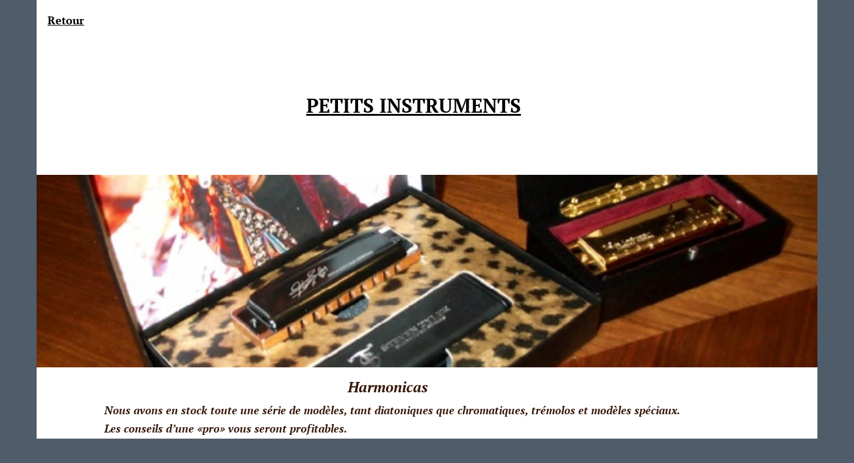

--- FILE ---
content_type: text/html
request_url: https://pemamusic.be/autres-petits-instruments.htm
body_size: 2383
content:
<!DOCTYPE html>
<html lang="fr">
<head>
 <meta http-equiv="X-UA-Compatible" content="IE=EDGE"/>
 <meta charset="utf-8"/>
 <meta name="Generator" content="Xara HTML filter v.9.9.0.0"/>
 <meta name="XAR Files" content="index_htm_files/xr_files.txt"/>
 <title>petits-instruments</title>
 <meta name="viewport" content="width=device-width, initial-scale=1" />
 <meta name="keywords" content="guitares,violons,harmonicas,petites percussions,flûtes,cordes,partitions,housses,coffres,micros,amplis,claviers,sièges,accordeurs,diapasons,mirlitons,guimbardes,xylophones,maracas,yukulélés,melodicas,repose-piedsifflet à coulisse,keyboards,guitares folk,guitares classiques"/>
 <meta name="description" content="Petits instruments divers"/>
 <link rel="stylesheet" href="index_htm_files/xr_fonts.css"/>
 <script><!--
 if(navigator.userAgent.indexOf('MSIE')!=-1 || navigator.userAgent.indexOf('Trident')!=-1){ document.write('<link rel="stylesheet" href="index_htm_files/xr_fontsie.css"/>');} 
 if(navigator.userAgent.indexOf('Android')!=-1){ document.write('<link rel="stylesheet" href="index_htm_files/xr_fontsrep.css"/>');} 
--></script>
 <script>document.documentElement.className="xr_bgh7";</script>
 <link rel="stylesheet" href="index_htm_files/xr_main.css"/>
 <link rel="stylesheet" href="index_htm_files/custom_styles.css"/>
 <link rel="stylesheet" href="index_htm_files/xr_text.css"/>
 <script src="index_htm_files/roe.js"></script>
 <script src="index_htm_files/replaceMobileFonts.js"></script>
 <script src="index_htm_files/prs4.js"></script>
 <script src="index_htm_files/jquery.js"></script>
 <link rel="stylesheet" href="index_htm_files/ani.css"/>
 <style>
  @media screen and (min-width: 1180px) {#xr_xr {top:0px;}}
 </style>
</head>
<body class="xr_bgb7">
<div class="xr_ap" id="xr_xrii"  style="width: 100%; height: 100%; min-width: 1400px; min-height: 3500px; top:0%; left:0%; overflow:hidden;">
<div class="xr_strb " style="top: 0px; left: 0px; width: 100%; min-width: 1400px; position: absolute;">
 <span class="xr_ar xr_parallax66" id="webstoryjpg" style=" left: 0px; width: 100%; height: 316px; top: 287px; position: absolute; background:url('index_htm_files/257@2x.jpg') center center no-repeat; background-size: cover;"></span>
</div>
<div class="xr_ap" id="xr_xr" style="width: 1400px; height: 3500px; left:50%; margin-left: -700px; text-align: left; top:0px;">
 <script>var xr_xr=document.getElementById("xr_xr");xr_rxc();</script>
<div id="xr_td" class="xr_td">
<div class="xr_ap xr_pp">
 <span class="xr_ar" style="left:0px;top:0px;width:1400px;height:3500px; background-color: #FFFFFF;"></span>
</div>
<div id="xr_xrc8" class="xr_ap xr_xri_ xr_xrc" style="width: 1400px; height: 3500px; overflow:hidden;">
 <div class="xr_txt Heading_1_a Title xr_s12" style="position: absolute; left:78px; top:40px; width:59px; height:10px;">
  <span class="xr_tl Heading_1_a Title xr_s12" style="top: -18.7px;"><a href="./index.htm" onclick="return(xr_nn());" onmousemove="xr_mo(this,0)" ><span class="Heading_1_a Title xr_s12" style="text-decoration:underline;">Retour</span></a></span>
 </div>
 <div class="xr_txt Heading_1_a Title xr_s25" style="position: absolute; left:439px; top:185px; width:414px; height:10px;">
  <span class="xr_tl Heading_1_a Title xr_s25" style="top: -33.25px;">       <span class="Heading_1_a Title xr_s26" style="">PETITS INSTRUMENTS</span></span>
 </div>
 <div class="xr_txt Heading_1_a Title xr_s38" style="position: absolute; left:534px; top:644px; width:170px; height:10px;">
  <span class="xr_tl Heading_1_a Title xr_s38" style="top: -24.94px;">      Harmonicas</span>
 </div>
 <div class="xr_txt xr_s39" style="position: absolute; left:171px; top:680px; width:925px; height:10px;">
  <span class="xr_tl Heading_1_a Title xr_s40" style="top: -18.7px;">Nous avons en stock toute une série de modèles, tant diatoniques que chromatiques, trémolos et modèles spéciaux.</span>
  <span class="xr_tl Heading_1_a Title xr_s40" style="top: 11.24px;">Les conseils d’une «pro» vous seront profitables.</span>
 </div>
 <img class="xr_rn_ xr_ap" src="index_htm_files/258.jpg" alt="" title="" style="left:131px;top:838px;width:500px;height:292px;"/>
 <div class="xr_txt Heading_1_a Title xr_s38" style="position: absolute; left:701px; top:964px; width:206px; height:10px;">
  <span class="xr_tl Heading_1_a Title xr_s38" style="top: -24.94px;">Guitares classiques</span>
 </div>
 <div class="xr_txt xr_s39" style="position: absolute; left:691px; top:1002px; width:501px; height:10px;">
  <span class="xr_tl Heading_1_a Title xr_s40" style="top: -18.7px;">De toutes tailles, de manière à avoir une guitare parfaitement</span>
  <span class="xr_tl Heading_1_a Title xr_s40" style="top: 11.24px;">adaptée à chaque musicien.</span>
 </div>
 <img class="xr_rn_ xr_ap" src="index_htm_files/259.jpg" alt="" title="" style="left:790px;top:1266px;width:483px;height:281px;"/>
 <div class="xr_txt Heading_1_a Title xr_s41" style="position: absolute; left:40px; top:1535px; width:642px; height:10px;">
 </div>
 <div class="xr_txt Heading_1_a Title xr_s42" style="position: absolute; left:44px; top:1381px; width:913px; height:10px;">
  <span class="xr_tl Heading_1_a Title xr_s42" style="top: -18.7px;">En stock également, des violons (1/4 au 4/4),  des supports et des housses de </span>
  <span class="xr_tl Heading_1_a Title xr_s42" style="top: 9.92px;">keyboards, des supports de saxo et de guitare, des repose-pied, des coffres, des </span>
  <span class="xr_tl Heading_1_a Title xr_s42" style="top: 38.54px;">casques audio, des micros, des amplis pour guitare, pour claviers, pour karaoké, des </span>
  <span class="xr_tl Heading_1_a Title xr_s42" style="top: 67.16px;">flûtes, des flageolets, des galoubets, des sifflets à coulisse, des lutrins, des </span>
  <span class="xr_tl Heading_1_a Title xr_s42" style="top: 95.78px;">métronomes, des banquettes, des sièges en croix, des accordeurs, des diapasons, des </span>
  <span class="xr_tl Heading_1_a Title xr_s42" style="top: 124.4px;">mirlitons, des guimbardes, des cordes de guitare, des câbles, des accessoires pour </span>
  <span class="xr_tl Heading_1_a Title xr_s42" style="top: 153.03px;">saxo, des petits xylophones, des petites percussions, des tambourins, des bongos, des </span>
  <span class="xr_tl Heading_1_a Title xr_s42" style="top: 181.65px;">maracas, des claves, des darbukas, des guiros, des yukulélés, des mélodicas, des articles cadeau, des partitions... </span>
 </div>
 <div class="xr_txt Heading_1_a Title xr_s43" style="position: absolute; left:253px; top:1307px; width:167px; height:10px;">
  <span class="xr_tl Heading_1_a Title xr_s44" style="top: -24.94px;"><span class="Heading_1_a Title xr_s42" style="">                </span>Divers…</span>
 </div>
 <img class="xr_rn_ xr_ap" src="index_htm_files/260.jpg" alt="" title="" style="left:127px;top:1653px;width:506px;height:442px;"/>
 <img class="xr_rn_ xr_ap" src="index_htm_files/261.jpg" alt="" title="" style="left:366px;top:2099px;width:654px;height:413px;"/>
 <div class="xr_txt Heading_1_a xr_s45" style="position: absolute; left:240px; top:2558px; width:1571px; height:10px;">
  <h1 class="xr_tc Heading_1_a xr_s46" style="left: -864.87px; top: -26.61px; width: 1730px;margin:0;"><span class="Heading_1_a xr_s47" style="">                                                                                                                                                                                                                 Un choix de modèles de </span>guitares folk <span class="Heading_1_a xr_s48" style="">et</span> de guitares électriques</h1>
 </div>
 <div class="xr_txt Heading_1_a xr_s45" style="position: absolute; left:517px; top:2607px; width:491px; height:10px;">
  <h1 class="xr_tc Heading_1_a xr_s48" style="left: -270.42px; top: -19px; width: 541px;margin:0;"><span class="Heading_1_a xr_s47" style="">                                                                          </span>Housses et coffres</h1>
 </div>
 <div id="xr_xo0" class="xr_ap" style="left:0; top:0; width:1400px; height:100px; visibility:hidden; z-index:3;">
 <a href="" onclick="return(false);" onmousedown="xr_ppir(this);">
 </a>
 </div>
 <div id="xr_xd0"></div>
</div>
</div>
</div>
</div >
<!--[if IE]><script>xr_aeh()</script><![endif]--><!--[if !IE]>--><script>xr_htm();repMobFonts();window.addEventListener('load', xr_aeh, false);</script><!--<![endif]-->
</body>
</html>

--- FILE ---
content_type: text/css
request_url: https://pemamusic.be/index_htm_files/xr_fonts.css
body_size: 177
content:
@font-face {font-family: 'xr2_Tahoma';font-weight:bold;font-style:normal;src: url("XaraWDGeneratedHTMLfont1.woff") format("woff"), url("XaraWDEmbeddedHTMLfont1.eot?") format("embedded-opentype"), local('xr2_Tahoma'), local('Tahoma');}
@font-face {font-family: 'xr2_Tahoma';font-weight:bold;font-style:normal;src: url("XaraWDGeneratedHTMLfont2.woff") format("woff"), url("XaraWDEmbeddedHTMLfont2.eot?") format("embedded-opentype"), local('xr2_Tahoma'), local('Tahoma');}
@font-face {font-family: 'xr9_PT Serif';font-weight:bold;font-style:normal;src: url("XaraWDGeneratedHTMLfont3.woff") format("woff"), url("XaraWDEmbeddedHTMLfont3.eot?") format("embedded-opentype"), local('xr9_PT Serif'), local('PTSerif');}
@font-face {font-family: 'xr9_PT Serif';font-weight:bold;font-style:normal;src: url("XaraWDGeneratedHTMLfont4.woff") format("woff"), url("XaraWDEmbeddedHTMLfont4.eot?") format("embedded-opentype"), local('xr9_PT Serif'), local('PTSerif');}
@font-face {font-family: 'PT Serif';font-weight:normal;font-style:normal;src: url("XaraWDGeneratedHTMLfont5.woff") format("woff"), url("XaraWDEmbeddedHTMLfont5.eot?") format("embedded-opentype"), local('PT Serif'), local('PTSerif');}
@font-face {font-family: 'xr13_PT Serif';font-weight:bold;font-style:italic;src: url("XaraWDGeneratedHTMLfont6.woff") format("woff"), url("XaraWDEmbeddedHTMLfont6.eot?") format("embedded-opentype"), local('xr13_PT Serif'), local('PTSerif');}
@font-face {font-family: 'Roboto';font-weight:normal;font-style:italic;src: url("XaraWDGeneratedHTMLfont7.woff") format("woff"), url("XaraWDEmbeddedHTMLfont7.eot?") format("embedded-opentype"), local('Roboto');}


--- FILE ---
content_type: text/css
request_url: https://pemamusic.be/index_htm_files/custom_styles.css
body_size: 320
content:
.Normal_text {font-family:'xr2_Tahoma';font-weight:bold;font-style:normal;font-size:14px;text-decoration:none;text-transform: none;color:#323232;-webkit-text-stroke: 0px black;letter-spacing:0em;}
.Panel_text {font-family:Arial;font-weight:normal;color:#FFFFFF;}
.Heading_1_a {font-family:'Roboto';font-weight:normal;font-style:normal;font-size:28px;text-decoration:none;text-transform: none;color:#471F0D;-webkit-text-stroke: 0px black;letter-spacing:0em;}
.Title {font-family:'PT Serif';font-style:italic;font-size:48px;color:#1A0A03;}
.Normal_text_e {font-family:Times New Roman;font-weight:normal;font-style:normal;font-size:25.68px;text-decoration:none;text-transform: none;color:#0000FF;-webkit-text-stroke: 0px black;letter-spacing:0em;}
.Normal_text_a {font-family:Times New Roman;font-weight:normal;font-style:normal;font-size:16px;text-decoration:none;text-transform: none;color:#0000FF;-webkit-text-stroke: 0px black;letter-spacing:0em;}
.Normal_text_f {font-family:Times New Roman;font-weight:normal;font-style:normal;font-size:16px;text-decoration:none;text-transform: none;color:#000000;-webkit-text-stroke: 0px black;letter-spacing:0em;}
.Normal_text_l {font-family:Times New Roman;font-weight:normal;font-style:normal;font-size:46.66px;text-decoration:none;text-transform: none;color:#0000FF;-webkit-text-stroke: 0px black;letter-spacing:0em;}
.Normal_text_n {font-family:Times New Roman;font-weight:normal;font-style:normal;font-size:16px;text-decoration:none;text-transform: none;color:#FFFF88;-webkit-text-stroke: 0px black;letter-spacing:0em;}
.Normal_text_b {font-family:Times New Roman;font-weight:normal;font-style:normal;font-size:18.37px;text-decoration:none;text-transform: none;color:#0000FF;-webkit-text-stroke: 0px black;letter-spacing:0em;}
.Normal_text_c {font-family:Times New Roman;font-weight:normal;font-style:normal;font-size:34.42px;text-decoration:none;text-transform: none;color:#0000FF;-webkit-text-stroke: 0px black;letter-spacing:0em;}
.Normal_text_d {font-family:Times New Roman;font-weight:normal;font-style:normal;font-size:17.31px;text-decoration:none;text-transform: none;color:#0000FF;-webkit-text-stroke: 0px black;letter-spacing:0em;}
.Normal_text_g {font-family:Times New Roman;font-weight:normal;font-style:normal;font-size:35.71px;text-decoration:none;text-transform: none;color:#000000;-webkit-text-stroke: 0px black;letter-spacing:0em;}
.Normal_text_h {font-family:Times New Roman;font-weight:normal;font-style:normal;font-size:31.05px;text-decoration:none;text-transform: none;color:#000000;-webkit-text-stroke: 0px black;letter-spacing:0em;}
.Normal_text_i {font-family:'Calibri';font-weight:normal;font-style:normal;font-size:16px;text-decoration:none;text-transform: none;color:#000000;-webkit-text-stroke: 0px black;letter-spacing:0em;}
.Normal_text_f_a {font-family:Times New Roman;font-weight:normal;font-style:normal;font-size:19.33px;text-decoration:none;text-transform: none;color:#000000;-webkit-text-stroke: 0px black;letter-spacing:0em;}
.Normal_text_j {font-family:Times New Roman;font-weight:normal;font-style:normal;font-size:16px;text-decoration:none;text-transform: none;color:#000000;-webkit-text-stroke: 0px black;letter-spacing:0em;}
.Normal_text_k {font-family:'Calibri';font-weight:normal;font-style:normal;font-size:16px;text-decoration:none;text-transform: none;color:#00890E;-webkit-text-stroke: 0px black;letter-spacing:0em;}
